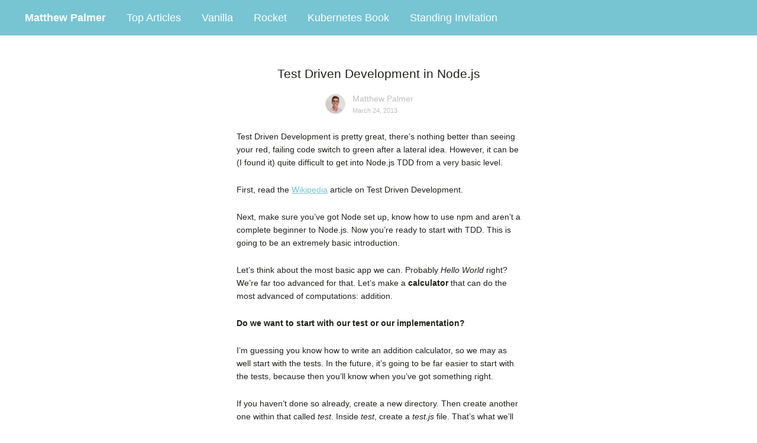

--- FILE ---
content_type: text/html; charset=utf-8
request_url: https://matthewpalmer.net/blog/2013/03/24/introduction-to-test-driven-development-with-node-js-expect-mocha/index.html
body_size: 3134
content:
<html>
  <head>
    <title>Test Driven Development in Node.js — Matthew Palmer</title>
    <!-- $META -->
    <meta charset="utf-8">
    <meta http-equiv="X-UA-Compatible" content="IE=edge,chrome=1">
    <meta name="viewport" content="width=device-width">

    <link href='https://fonts.googleapis.com/css?family=Open+Sans:400,300' rel='stylesheet' type='text/css'>

    <link rel='stylesheet' href='/styles/blog/css/styles.css' />
    <link rel='stylesheet' href='/styles/blog/css/syntax.css' />

    <!-- Global site tag (gtag.js) - Google Analytics -->
<script async src="https://www.googletagmanager.com/gtag/js?id=UA-35071535-2"></script>
<script>
  window.dataLayer = window.dataLayer || [];
  function gtag(){dataLayer.push(arguments);}
  gtag('js', new Date());

  gtag('config', 'UA-35071535-2');
</script>

  </head>
  <body>
    <header class="header-bar">
	<a href="/">Matthew Palmer</a>
	<a href="/blog/">Top Articles</a>
	<a href="/vanilla/?ref=blogheader">Vanilla</a>
	<a href="/rocket/?ref=blogheader">Rocket</a>
  <a href="/kubernetes-app-developer/?ref=blogheader">Kubernetes Book</a>
	<a href="/standing-invitation/">Standing Invitation</a>
</header>

    
    <div class='mainCol'>
        
                  <h1><a href="/blog/2013/03/24/introduction-to-test-driven-development-with-node-js-expect-mocha/index.html" class="longItem">Test Driven Development in Node.js</a></h1>
                  <div class="byline">
                    <a href="/">
                      <img class="avatar-small" src="https://i.imgur.com/YQyrzTm.jpg" />
                    </a>
                    <div class="byline-right">
                      <span class="avatar-name"><a href="/">Matthew Palmer</a></span>
                      <time datetime="2013-03-24 00:00:00 +0000"><a href="/blog/2013/03/24/introduction-to-test-driven-development-with-node-js-expect-mocha/index.html">
                         March 24, 2013
                        </a>
                      </time>
                    </div>
                  </div>
                

                <p>Test Driven Development is pretty great, there’s nothing better than seeing your red, failing code switch to green after a lateral idea. However, it can be (I found it) quite difficult to get into Node.js TDD from a very basic level.</p>

<p>First, read the <a href="https://en.wikipedia.org/wiki/Test-driven_development">Wikipedia</a> article on Test Driven Development.</p>

<p>Next, make sure you’ve got Node set up, know how to use npm and aren’t a complete beginner to Node.js. Now you’re ready to start with TDD. This is going to be an extremely basic introduction.</p>

<p>Let’s think about the most basic app we can. Probably <em>Hello World</em> right? We’re far too advanced for that. Let’s make a <strong>calculator</strong> that can do the most advanced of computations: addition.</p>

<p><strong>Do we want to start with our test or our implementation?</strong></p>

<p>I’m guessing you know how to write an addition calculator, so we may as well start with the tests. In the future, it’s going to be far easier to start with the tests, because then you’ll know when you’ve got something right.</p>

<p>If you haven’t done so already, create a new directory. Then create another one within that called <em>test</em>. Inside <em>test</em>, create a <em>test.js</em> file. That’s what we’ll be working in mostly. Now go back up to your starting directory (<em>cd ..</em> from inside <em>test</em>), and create an <em>add.js</em> file. This is where our main functionality goes.</p>

<p>We’re going to have to set up a few modules first though. Run <em>npm install mocha</em> and <em>npm install expect.js</em>. Mocha is the testing framework, and Expect.js allows some pretty neat additions to the standard Assert patterns.</p>

<p><strong>Now, go back to your <em>test/test.js</em> file. We’re going to write our first test.</strong></p>

<p>In the first few lines, we need to include the modules that we need, so add <em>var assert = require(‘assert’);</em>, <em>var expect = require(expect.js);</em> and <em>var add = require(‘../add’);</em>. The latter is our custom <em>add.js</em> file, which should be blank at the moment.</p>

<p>With these included, we can now write our first test (for real this time). Here’s the code for the test:</p>

<script src="https://gist.github.com/matthewpalmer/5227331.js"></script>

<p>As you can see, it’s really simple. Anything in the <em>'’</em> tags - such as <em>should expose a function</em> are just things we make up to make it easy to see what has failed. Explore the <a href="https://github.com/LearnBoost/expect.js/">Expect.js</a> docs to find out more about <em>to.be.a</em> and <em>to.equal</em>, but it should be pretty clear what they do. If you run the tests now by going running <em>$ mocha</em> in the root directory, you should see <em>two tests failed</em> appear. This is excellent - our tests have worked!</p>

<p>You probably want it to say they’ve passed. Well, now that we’ve set Mocha up to tell us when everything is okay, we only have to play around with our implementation until it says we’ve passed.</p>

<p>As you might have guessed, we’re going to write an adding function in <em>add.js</em>. Go ahead and try that now on your own, it should only take three or four lines.</p>

<p>Here’s my code for <em>add.js</em>:</p>

<script src="https://gist.github.com/matthewpalmer/5227329.js"></script>

<p>Now run the tests by typing in <em>mocha</em> in the original directory.</p>

<p><strong>Success! You’ve made your first test driven app.</strong></p>

<p>Your next move should be to write a subtraction test, then write the implementation and get it to pass. If you get stuck, I’ve made a <a href="https://github.com/matthewpalmer/node-js-tdd-demo">Github repo</a> of an app which does addition, multiplication, subtraction and divison; it also sorts an array of numbers.</p>

<p>If you have any questions feel free to <a href="https://twitter.com/_matthewpalmer">contact me on Twitter</a>.</p>



                <div style="border-top: 1px solid gainsboro;margin-top:10%;padding-top:5%;">
                <small>
                  <strong>My products</strong><br />
                  💅 <a href="https://matthewpalmer.net/vanilla/?ref=blogfooter">Vanilla</a> – hide icons from your Mac menu bar for free
                  <br />
                  🚀 <a href="https://matthewpalmer.net/rocket/?ref=blogfooter">Rocket</a> – super-fast emoji shortcuts everywhere on Mac… :clap: → 👏 
                  <br />
                  ⏳ <a href="https://matthewpalmer.net/horo-free-timer-mac/">Horo</a> – the best free timer app for Mac 
                  <br />
                  📂 <a href="https://matthewpalmer.net/fastfolderfinder/">FastFolderFinder</a> – a lightning-fast launchbar app for folders and apps
                  <br />
                  📖 <a href="https://matthewpalmer.net/kubernetes-app-developer/?ref=blogfooter">Kubernetes </a> – my book on Kubernetes for web app developers
                  <br />
                  😄 <a href="https://emojibulletlist.com/?ref=blogfooter">Emoji Bullet List</a> – easily emojify your bullet point lists (like this one!)
                  <br />
                  <br />
                  Jump on my <a alt="Matthew Palmer Email List" href="http://eepurl.com/bd50ZT">email list</a> to get sent the stuff that’s too raunchy for the blog.<br />(Seriously though, it’s an occasional update on apps I’ve built and posts I’ve written recently.)
                </small>
                </div>
    </div>
  <script defer src="https://static.cloudflareinsights.com/beacon.min.js/vcd15cbe7772f49c399c6a5babf22c1241717689176015" integrity="sha512-ZpsOmlRQV6y907TI0dKBHq9Md29nnaEIPlkf84rnaERnq6zvWvPUqr2ft8M1aS28oN72PdrCzSjY4U6VaAw1EQ==" data-cf-beacon='{"version":"2024.11.0","token":"765f17cb8dd74b0cbc58351ebd3b2849","r":1,"server_timing":{"name":{"cfCacheStatus":true,"cfEdge":true,"cfExtPri":true,"cfL4":true,"cfOrigin":true,"cfSpeedBrain":true},"location_startswith":null}}' crossorigin="anonymous"></script>
</body>
</html>


--- FILE ---
content_type: text/css; charset=utf-8
request_url: https://matthewpalmer.net/styles/blog/css/styles.css
body_size: 946
content:
html, body {
  margin: 0;
  padding: 0; }

body {
  font-family: -apple-system, BlinkMacSystemFont, sans-serif;
  font-size: 15px;
  line-height: 1.6;
  -webkit-font-smoothing: antialiased;
  color: #21201D;
  background: white; }

a {
  text-decoration: none; }

header {
  color: #77C4D3;
  font-size: 10px;
  padding-left: 2%; }
  header a {
    color: #77C4D3; }

.blogIndexCol .recent-articles {
  list-style-type: none;
  padding-left: 2%;
  padding-right: 2%;
  border-top: 2px solid #efefef;
  padding-top: 64px; }

.blogIndexCol .best-of {
  margin: 0 0 80px 0;
  padding: 0;
  list-style-type: none; }
  .blogIndexCol .best-of li {
    margin-bottom: 32px; }
  .blogIndexCol .best-of h2 {
    margin: 0;
    background-color: #efefef;
    padding: 12px;
    color: 333333;
    background-color: #efefef; }
  .blogIndexCol .best-of h3 {
    margin-bottom: 0;
    font-size: 0.95em;
    margin: 16px 12px 0 12px; }
  .blogIndexCol .best-of blockquote {
    font-size: 0.85em;
    border-left: none;
    margin-left: 0px;
    margin-top: 4px; }
    .blogIndexCol .best-of blockquote p {
      margin-top: 0; }

.header-bar {
  margin-bottom: 48px;
  background-color: #77C4D3;
  color: white;
  align-items: center; }
  .header-bar a {
    color: rgba(255, 255, 255, 0.99);
    font-size: 18px;
    margin: 16px;
    font-weight: 400;
    display: inline-block; }
  .header-bar a:first-child {
    font-weight: 800; }
  .header-bar a:hover {
    color: rgba(255, 255, 255, 0.9);
    text-decoration: underline; }

.mainCol {
  max-width: 480px;
  margin: 0 auto;
  padding: 0 16px;
  margin-bottom: 10%;
  font-size: 0.95em; }
  .mainCol h1 {
    font-weight: 400;
    font-size: 1.5em;
    text-align: center; }
  .mainCol blockquote {
    border-left: 5px solid #77C4D3;
    padding-left: 3%;
    color: #4A4A4A; }
  .mainCol article {
    margin-top: 4%;
    margin-bottom: 24%; }
  .mainCol pre {
    border-top: 10px solid #77C4D3;
    border-bottom: 10px solid #77C4D3;
    padding-top: 20px;
    padding-bottom: 20px;
    padding-left: 10px;
    padding-right: 10px;
    background-color: whitesmoke;
    border-radius: 3px;
    font-size: 11px;
    overflow-x: scroll; }
  .mainCol a {
    color: #77C4D3; }
  .mainCol a:hover {
    color: #4592a1; }
  .mainCol .longItem {
    color: #21201D; }
  .mainCol .byline {
    color: #bebebe;
    width: 330px;
    margin-left: auto;
    position: relative; }
    .mainCol .byline .avatar-small {
      border-radius: 50%;
      border: 1px solid gainsboro;
      height: 32px;
      display: inline-block;
      vertical-align: middle; }
    .mainCol .byline .byline-right {
      display: inline-block;
      vertical-align: middle;
      margin-left: 8px; }
    .mainCol .byline time, .mainCol .byline .avatar-name {
      display: block; }
    .mainCol .byline time {
      font-size: 0.8em; }
    .mainCol .byline a {
      color: #bebebe; }
      .mainCol .byline a:hover {
        color: #77C4D3;
        text-decoration: none;
        border-bottom: none; }
  .mainCol p {
    margin-top: 5%;
    margin-bottom: 5%; }
    .mainCol p a {
      text-decoration: underline; }
  .mainCol time {
    color: #bebebe; }
  .mainCol img {
    display: block;
    margin-left: auto;
    margin-right: auto;
    max-width: 100%;
    max-height: 500px; }
  .mainCol code {
    /*
      -webkit-hyphens: auto;
         -moz-hyphens: auto;
              hyphens: auto;*/ }
  .mainCol .onPostTitle {
    margin-bottom: 5%;
    display: block;
    text-align: center; }

#archive {
  width: 90%;
  margin-left: 5%;
  margin-bottom: 10%;
  margin-top: 3%; }
  #archive table {
    margin-top: 2%;
    width: 100%;
    border-collapse: collapse;
    border: 1px solid #77C4D3; }
  #archive td {
    border: 1px solid #77C4D3;
    padding-top: 1%;
    padding-bottom: 1%;
    padding-left: 2%;
    padding-right: 2%; }
  #archive thead {
    background-color: #77C4D3;
    color: white;
    padding-top: 4%;
    padding-bottom: 4%; }
  #archive th {
    padding-top: 2%;
    padding-bottom: 2%; }
  #archive td.date {
    width: 20%;
    text-align: right;
    padding-right: 5%; }
  #archive td.title {
    padding-right: 5%; }
  #archive td.categories {
    text-align: center; }

.appsumo-promotion {
  margin-top: 96px; }
  .appsumo-promotion .appsumo-header {
    border-bottom: 1px solid #eaeaea;
    padding-bottom: 32px; }
    .appsumo-promotion .appsumo-header img {
      height: 40px; }
    .appsumo-promotion .appsumo-header h1 {
      font-size: 32pt;
      font-weight: 800; }
    .appsumo-promotion .appsumo-header p {
      text-align: center;
      font-size: 16pt; }
  .appsumo-promotion .download-links {
    margin-top: 64px;
    font-size: 13pt;
    margin-bottom: 64px;
    text-align: center; }
  .appsumo-promotion .pro-unlock-code {
    font-weight: 600;
    margin: 0 5px;
    padding: 5px 10px;
    background: #d9f5f2;
    border-radius: 4px;
    border: 2px solid #009688;
    display: inline-block;
    letter-spacing: 0.5px;
    word-break: none;
    color: #03695f; }

/*# sourceMappingURL=styles.css.map */


--- FILE ---
content_type: text/javascript; charset=utf-8
request_url: https://gist.github.com/matthewpalmer/5227329.js
body_size: 1929
content:
document.write('<link rel="stylesheet" href="https://github.githubassets.com/assets/gist-embed-0ac919313390.css">')
document.write('<div id=\"gist5227329\" class=\"gist\">\n    <div class=\"gist-file\" translate=\"no\" data-color-mode=\"light\" data-light-theme=\"light\">\n      <div class=\"gist-data\">\n        <div class=\"js-gist-file-update-container js-task-list-container\">\n  <div id=\"file-add-js\" class=\"file my-2\">\n    \n    <div itemprop=\"text\"\n      class=\"Box-body p-0 blob-wrapper data type-javascript  \"\n      style=\"overflow: auto\" tabindex=\"0\" role=\"region\"\n      aria-label=\"add.js content, created by matthewpalmer on 11:10AM on March 23, 2013.\"\n    >\n\n        \n<div class=\"js-check-hidden-unicode js-blob-code-container blob-code-content\">\n\n  <template class=\"js-file-alert-template\">\n  <div data-view-component=\"true\" class=\"flash flash-warn flash-full d-flex flex-items-center\">\n  <svg aria-hidden=\"true\" height=\"16\" viewBox=\"0 0 16 16\" version=\"1.1\" width=\"16\" data-view-component=\"true\" class=\"octicon octicon-alert\">\n    <path d=\"M6.457 1.047c.659-1.234 2.427-1.234 3.086 0l6.082 11.378A1.75 1.75 0 0 1 14.082 15H1.918a1.75 1.75 0 0 1-1.543-2.575Zm1.763.707a.25.25 0 0 0-.44 0L1.698 13.132a.25.25 0 0 0 .22.368h12.164a.25.25 0 0 0 .22-.368Zm.53 3.996v2.5a.75.75 0 0 1-1.5 0v-2.5a.75.75 0 0 1 1.5 0ZM9 11a1 1 0 1 1-2 0 1 1 0 0 1 2 0Z\"><\/path>\n<\/svg>\n    <span>\n      This file contains hidden or bidirectional Unicode text that may be interpreted or compiled differently than what appears below. To review, open the file in an editor that reveals hidden Unicode characters.\n      <a class=\"Link--inTextBlock\" href=\"https://github.co/hiddenchars\" target=\"_blank\">Learn more about bidirectional Unicode characters<\/a>\n    <\/span>\n\n\n  <div data-view-component=\"true\" class=\"flash-action\">        <a href=\"{{ revealButtonHref }}\" data-view-component=\"true\" class=\"btn-sm btn\">    Show hidden characters\n<\/a>\n<\/div>\n<\/div><\/template>\n<template class=\"js-line-alert-template\">\n  <span aria-label=\"This line has hidden Unicode characters\" data-view-component=\"true\" class=\"line-alert tooltipped tooltipped-e\">\n    <svg aria-hidden=\"true\" height=\"16\" viewBox=\"0 0 16 16\" version=\"1.1\" width=\"16\" data-view-component=\"true\" class=\"octicon octicon-alert\">\n    <path d=\"M6.457 1.047c.659-1.234 2.427-1.234 3.086 0l6.082 11.378A1.75 1.75 0 0 1 14.082 15H1.918a1.75 1.75 0 0 1-1.543-2.575Zm1.763.707a.25.25 0 0 0-.44 0L1.698 13.132a.25.25 0 0 0 .22.368h12.164a.25.25 0 0 0 .22-.368Zm.53 3.996v2.5a.75.75 0 0 1-1.5 0v-2.5a.75.75 0 0 1 1.5 0ZM9 11a1 1 0 1 1-2 0 1 1 0 0 1 2 0Z\"><\/path>\n<\/svg>\n<\/span><\/template>\n\n  <table data-hpc class=\"highlight tab-size js-file-line-container\" data-tab-size=\"4\" data-paste-markdown-skip data-tagsearch-path=\"add.js\">\n        <tr>\n          <td id=\"file-add-js-L1\" class=\"blob-num js-line-number js-blob-rnum\" data-line-number=\"1\"><\/td>\n          <td id=\"file-add-js-LC1\" class=\"blob-code blob-code-inner js-file-line\">\n<\/td>\n        <\/tr>\n        <tr>\n          <td id=\"file-add-js-L2\" class=\"blob-num js-line-number js-blob-rnum\" data-line-number=\"2\"><\/td>\n          <td id=\"file-add-js-LC2\" class=\"blob-code blob-code-inner js-file-line\">module.exports = function (a,b) { <\/td>\n        <\/tr>\n        <tr>\n          <td id=\"file-add-js-L3\" class=\"blob-num js-line-number js-blob-rnum\" data-line-number=\"3\"><\/td>\n          <td id=\"file-add-js-LC3\" class=\"blob-code blob-code-inner js-file-line\">    return a + b;<\/td>\n        <\/tr>\n        <tr>\n          <td id=\"file-add-js-L4\" class=\"blob-num js-line-number js-blob-rnum\" data-line-number=\"4\"><\/td>\n          <td id=\"file-add-js-LC4\" class=\"blob-code blob-code-inner js-file-line\">}<\/td>\n        <\/tr>\n  <\/table>\n<\/div>\n\n\n    <\/div>\n\n  <\/div>\n<\/div>\n\n      <\/div>\n      <div class=\"gist-meta\">\n        <a href=\"https://gist.github.com/matthewpalmer/5227329/raw/65a7477f4826f3d66b605cf170ed7860efac676e/add.js\" style=\"float:right\" class=\"Link--inTextBlock\">view raw<\/a>\n        <a href=\"https://gist.github.com/matthewpalmer/5227329#file-add-js\" class=\"Link--inTextBlock\">\n          add.js\n        <\/a>\n        hosted with &#10084; by <a class=\"Link--inTextBlock\" href=\"https://github.com\">GitHub<\/a>\n      <\/div>\n    <\/div>\n<\/div>\n')


--- FILE ---
content_type: text/javascript; charset=utf-8
request_url: https://gist.github.com/matthewpalmer/5227331.js
body_size: 2139
content:
document.write('<link rel="stylesheet" href="https://github.githubassets.com/assets/gist-embed-0ac919313390.css">')
document.write('<div id=\"gist5227331\" class=\"gist\">\n    <div class=\"gist-file\" translate=\"no\" data-color-mode=\"light\" data-light-theme=\"light\">\n      <div class=\"gist-data\">\n        <div class=\"js-gist-file-update-container js-task-list-container\">\n  <div id=\"file-test-js\" class=\"file my-2\">\n    \n    <div itemprop=\"text\"\n      class=\"Box-body p-0 blob-wrapper data type-javascript  \"\n      style=\"overflow: auto\" tabindex=\"0\" role=\"region\"\n      aria-label=\"test.js content, created by matthewpalmer on 11:11AM on March 23, 2013.\"\n    >\n\n        \n<div class=\"js-check-hidden-unicode js-blob-code-container blob-code-content\">\n\n  <template class=\"js-file-alert-template\">\n  <div data-view-component=\"true\" class=\"flash flash-warn flash-full d-flex flex-items-center\">\n  <svg aria-hidden=\"true\" height=\"16\" viewBox=\"0 0 16 16\" version=\"1.1\" width=\"16\" data-view-component=\"true\" class=\"octicon octicon-alert\">\n    <path d=\"M6.457 1.047c.659-1.234 2.427-1.234 3.086 0l6.082 11.378A1.75 1.75 0 0 1 14.082 15H1.918a1.75 1.75 0 0 1-1.543-2.575Zm1.763.707a.25.25 0 0 0-.44 0L1.698 13.132a.25.25 0 0 0 .22.368h12.164a.25.25 0 0 0 .22-.368Zm.53 3.996v2.5a.75.75 0 0 1-1.5 0v-2.5a.75.75 0 0 1 1.5 0ZM9 11a1 1 0 1 1-2 0 1 1 0 0 1 2 0Z\"><\/path>\n<\/svg>\n    <span>\n      This file contains hidden or bidirectional Unicode text that may be interpreted or compiled differently than what appears below. To review, open the file in an editor that reveals hidden Unicode characters.\n      <a class=\"Link--inTextBlock\" href=\"https://github.co/hiddenchars\" target=\"_blank\">Learn more about bidirectional Unicode characters<\/a>\n    <\/span>\n\n\n  <div data-view-component=\"true\" class=\"flash-action\">        <a href=\"{{ revealButtonHref }}\" data-view-component=\"true\" class=\"btn-sm btn\">    Show hidden characters\n<\/a>\n<\/div>\n<\/div><\/template>\n<template class=\"js-line-alert-template\">\n  <span aria-label=\"This line has hidden Unicode characters\" data-view-component=\"true\" class=\"line-alert tooltipped tooltipped-e\">\n    <svg aria-hidden=\"true\" height=\"16\" viewBox=\"0 0 16 16\" version=\"1.1\" width=\"16\" data-view-component=\"true\" class=\"octicon octicon-alert\">\n    <path d=\"M6.457 1.047c.659-1.234 2.427-1.234 3.086 0l6.082 11.378A1.75 1.75 0 0 1 14.082 15H1.918a1.75 1.75 0 0 1-1.543-2.575Zm1.763.707a.25.25 0 0 0-.44 0L1.698 13.132a.25.25 0 0 0 .22.368h12.164a.25.25 0 0 0 .22-.368Zm.53 3.996v2.5a.75.75 0 0 1-1.5 0v-2.5a.75.75 0 0 1 1.5 0ZM9 11a1 1 0 1 1-2 0 1 1 0 0 1 2 0Z\"><\/path>\n<\/svg>\n<\/span><\/template>\n\n  <table data-hpc class=\"highlight tab-size js-file-line-container\" data-tab-size=\"4\" data-paste-markdown-skip data-tagsearch-path=\"test.js\">\n        <tr>\n          <td id=\"file-test-js-L1\" class=\"blob-num js-line-number js-blob-rnum\" data-line-number=\"1\"><\/td>\n          <td id=\"file-test-js-LC1\" class=\"blob-code blob-code-inner js-file-line\">var assert = require(&#39;assert&#39;);<\/td>\n        <\/tr>\n        <tr>\n          <td id=\"file-test-js-L2\" class=\"blob-num js-line-number js-blob-rnum\" data-line-number=\"2\"><\/td>\n          <td id=\"file-test-js-LC2\" class=\"blob-code blob-code-inner js-file-line\">var expect = require(&#39;expect.js&#39;);<\/td>\n        <\/tr>\n        <tr>\n          <td id=\"file-test-js-L3\" class=\"blob-num js-line-number js-blob-rnum\" data-line-number=\"3\"><\/td>\n          <td id=\"file-test-js-LC3\" class=\"blob-code blob-code-inner js-file-line\">var add = require(&#39;../add&#39;);<\/td>\n        <\/tr>\n        <tr>\n          <td id=\"file-test-js-L4\" class=\"blob-num js-line-number js-blob-rnum\" data-line-number=\"4\"><\/td>\n          <td id=\"file-test-js-LC4\" class=\"blob-code blob-code-inner js-file-line\">\n<\/td>\n        <\/tr>\n        <tr>\n          <td id=\"file-test-js-L5\" class=\"blob-num js-line-number js-blob-rnum\" data-line-number=\"5\"><\/td>\n          <td id=\"file-test-js-LC5\" class=\"blob-code blob-code-inner js-file-line\">describe(&#39;add&#39;,function() {<\/td>\n        <\/tr>\n        <tr>\n          <td id=\"file-test-js-L6\" class=\"blob-num js-line-number js-blob-rnum\" data-line-number=\"6\"><\/td>\n          <td id=\"file-test-js-LC6\" class=\"blob-code blob-code-inner js-file-line\">    it(&#39;should expose a function&#39;, function() {<\/td>\n        <\/tr>\n        <tr>\n          <td id=\"file-test-js-L7\" class=\"blob-num js-line-number js-blob-rnum\" data-line-number=\"7\"><\/td>\n          <td id=\"file-test-js-LC7\" class=\"blob-code blob-code-inner js-file-line\">		expect(add).to.be.a(&#39;function&#39;);<\/td>\n        <\/tr>\n        <tr>\n          <td id=\"file-test-js-L8\" class=\"blob-num js-line-number js-blob-rnum\" data-line-number=\"8\"><\/td>\n          <td id=\"file-test-js-LC8\" class=\"blob-code blob-code-inner js-file-line\">	});<\/td>\n        <\/tr>\n        <tr>\n          <td id=\"file-test-js-L9\" class=\"blob-num js-line-number js-blob-rnum\" data-line-number=\"9\"><\/td>\n          <td id=\"file-test-js-LC9\" class=\"blob-code blob-code-inner js-file-line\">    it (&#39;should add the values&#39;, function() {<\/td>\n        <\/tr>\n        <tr>\n          <td id=\"file-test-js-L10\" class=\"blob-num js-line-number js-blob-rnum\" data-line-number=\"10\"><\/td>\n          <td id=\"file-test-js-LC10\" class=\"blob-code blob-code-inner js-file-line\">		expect(add(1,3)).to.equal(4);<\/td>\n        <\/tr>\n        <tr>\n          <td id=\"file-test-js-L11\" class=\"blob-num js-line-number js-blob-rnum\" data-line-number=\"11\"><\/td>\n          <td id=\"file-test-js-LC11\" class=\"blob-code blob-code-inner js-file-line\">    });<\/td>\n        <\/tr>\n        <tr>\n          <td id=\"file-test-js-L12\" class=\"blob-num js-line-number js-blob-rnum\" data-line-number=\"12\"><\/td>\n          <td id=\"file-test-js-LC12\" class=\"blob-code blob-code-inner js-file-line\">});<\/td>\n        <\/tr>\n  <\/table>\n<\/div>\n\n\n    <\/div>\n\n  <\/div>\n<\/div>\n\n      <\/div>\n      <div class=\"gist-meta\">\n        <a href=\"https://gist.github.com/matthewpalmer/5227331/raw/533b231b40c90c0a93efc441843c633984cc10fb/test.js\" style=\"float:right\" class=\"Link--inTextBlock\">view raw<\/a>\n        <a href=\"https://gist.github.com/matthewpalmer/5227331#file-test-js\" class=\"Link--inTextBlock\">\n          test.js\n        <\/a>\n        hosted with &#10084; by <a class=\"Link--inTextBlock\" href=\"https://github.com\">GitHub<\/a>\n      <\/div>\n    <\/div>\n<\/div>\n')
